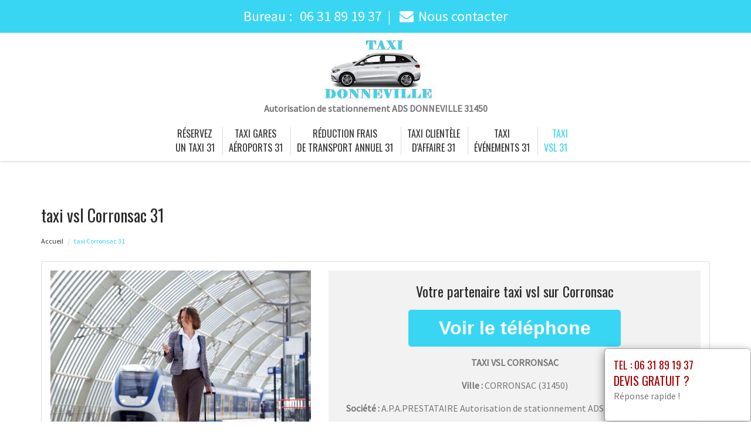

--- FILE ---
content_type: text/html; charset=UTF-8
request_url: https://www.taxi-donneville.fr/taxi-vsl-corronsac-31450.html
body_size: 6729
content:
<!DOCTYPE html>
<html lang="fr">
	<head>
		<meta charset="utf-8">
		<meta http-equiv="X-UA-Compatible" content="IE=edge">
		<meta name="viewport" content="width=device-width, initial-scale=1">
		<title>taxi  vsl Corronsac - Tél : 06 31 89 19 37</title>
		<meta name="description" content="">
		<link rel="icon" type="image/png" href="favicon.png" />
		<link rel="stylesheet" href="https://cdnjs.cloudflare.com/ajax/libs/twitter-bootstrap/3.3.7/css/bootstrap.min.css">
		<link rel="stylesheet" href="https://cdnjs.cloudflare.com/ajax/libs/font-awesome/4.7.0/css/font-awesome.min.css">
		<link href="https://fonts.googleapis.com/css?family=Oswald|Source+Sans+Pro" rel="stylesheet"> 
				<link rel="stylesheet" href="css/style.css">
		<link href="css/main.min.css" rel="stylesheet">
				<link rel="stylesheet" href="css/custom.css">
		<!--[if lt IE 9]>
			<script src="https://cdnjs.cloudflare.com/ajax/libs/html5shiv/3.7.3/html5shiv.min.js"></script>
			<script src="https://cdnjs.cloudflare.com/ajax/libs/respond.js/1.4.2/respond.min.js"></script>
		<![endif]-->
<style>
	.navbar-brand {
    float: none;
	}
	header.header .logo {
    margin: 0 auto;
	}
	.navbar-nav > li > a {
    padding-top: 10px;
    padding-bottom: 10px;
	}
	.nav-link {
    padding: 0;
	}
	li.nav-item {
	padding:0 10px;
	}
	
	@media (max-width:991px) {
	.navbar-brand > img {
    margin: 0;
	display: inline-block;
	}
	header.header .logo {
    max-width: 40%;
	}
	.navbar-toggle {
	margin-top: 15px;
	border-radius: 3px;
	border: 1px solid #ddd;
	}
	.navbar-toggle .icon-bar {
    background: #333;
	}
	.navbar-nav {
    margin: 20px 0 0;
	}
	.navbar-nav > li > a {
    line-height: 30px;
	}
	}
</style>

			<!-- Global site tag (gtag.js) - Google Analytics -->
<script async src="https://www.googletagmanager.com/gtag/js?id=G-MGEFFEVZ60"></script>
<script>
  window.dataLayer = window.dataLayer || [];
  function gtag(){dataLayer.push(arguments);}
  gtag('js', new Date());

  gtag('config', 'G-MGEFFEVZ60');
</script>	
	</head>
	
	<body>
		<div id="page">
			
				<header class="header fixed-top">
						<div id="topbar">
							<div class="container-fluid">
								<div class="top-phone-center">
									<div class="container">
										<div class="row">
											<div class="col-12 text-center">
												<a href="tel:0631891937" target="_blank">Bureau : <i class="fas fa-phone-alt"></i> <span class="fw500">06 31 89 19 37</span></a><span class="separate"></span> 
							<!--					<a href="tel:0644083422" target="_blank">Chantier : <i class="fas fa-mobile-alt"></i> <span class="fw500">06 44 08 34 22</span></a><span class="separate"></span> -->
												<a href="contact.php"><i class="fa fa-envelope"></i><span class="fw500">Nous contacter</span></a>
											</div>
										</div>
									</div>
								</div>
							</div>
						</div>

					<div class="container-fluid">
						<div id="top-bar" class="top-logo-center">
							<div class="container">
								<div class="row">
									<div class="col-sm-12 text-center">
										<a href="https://www.taxi-donneville.fr"><img src="img/logo.png" class="logo" alt="Réservez"></a>
									</div>

									<center><strong>Autorisation de stationnement ADS DONNEVILLE 31450</center></strong>
								</div>
							</div>
						</div>
			
						<nav class="navbar navbar-expand-lg navbar-light bg-light">					
							<a class="navbar-brand" href="https://www.taxi-donneville.fr"><img src="img/logo.png" class="logo" alt="Réservez"></a>
							
							<button type="button" class="navbar-toggle" data-toggle="collapse" data-target=".navbar-collapse">
											<span class="sr-only">Toggle navigation</span> 
											<span class="icon-bar"></span> 
											<span class="icon-bar"></span> 
											<span class="icon-bar"></span>
											</button>
													
							<div class="collapse navbar-collapse" id="navbarNav" style="text-align:center;">
							
								<ul class="navbar-nav ml-auto mr-auto" style="float: none;">
									<li class="nav-item">
										<a class="nav-link" href="https://www.taxi-donneville.fr">Réservez<br> un taxi 31</a>
									</li>
									<li class="nav-item">
										<a class="nav-link" href="taxi-gare-aeroport.html">Taxi gares<br> aéroports 31</a>
									</li>									
									<li class="nav-item">
										<a class="nav-link" href="reduction-frais.html">réduction frais <br> de transport annuel 31</a>
									</li>
									<li class="nav-item">
										<a class="nav-link" href="taxi-affaire.html">Taxi clientèle <br> d'affaire 31</a>
									</li>
									<li class="nav-item">
										<a class="nav-link" href="taxi-evennement.html">taxi<br>  événements 31</a>
									</li>
									<li class="nav-item active">
										<a class="nav-link" href="taxi-vsl.html">taxi<br>  vsl 31</a>
									</li>
						<!--			<li class="nav-item">
										<a class="nav-link" href="taxi-transport-partage.html">Transport sanitaire partagé<br>  31</a>
									</li>
									<li class="nav-item">
										<a class="nav-link" href=""><br>  31</a>
									</li>
									<li class="nav-item">
										<a class="nav-link" href="realisations.html">Nos réalisations<br />dans le 31</a>
									</li>
								--></ul>
							</div>									
								
						</nav>
						</div>
					
				</header>
			<section class="page-section section-header" data-height="450">
								<div class="image-bg content-in" data-background="img/slider/slide2.jpg" alt="COUVREUR" alt="COUVREUR"></div>
				<div class="container">
				</div>
			</section>

			<section class="page-section height-500">
				<div class="container">
					<span itemprop="mainContentOfPage">
					
						<div class="row">
							<div class="col-md-12 col-sm-12 col-xs-12">
								<h1>taxi  vsl Corronsac 31</h1>
							</div>
							<div class="col-md-12 bottom-margin-20">
								<ul class="breadcrumb" itemprop="breadcrumb">
									<li><a href="https://www.taxi-donneville.fr">Accueil</a></li>

									<li class="active">taxi Corronsac 31</li>
								</ul>
							</div>
						</div>
					
						
						<div class="panel panel-default annonce">
							<div class="panel-body" itemtype="http://schema.org/LocalBusiness">
								<div class="row service">
									<div class="col-lg-5 col-md-5 col-sm-5 col-xs-12 text-center col-same-height">
										<img src="uploads/photo2.jpg" alt="taxi-vsl Corronsac" class="img-responsive" />									</div>
									
																		<div class="col-lg-7 col-md-7 col-sm-7 col-xs-12 gris text-center col-same-height top-pad-20">
										<h4>Votre partenaire taxi  vsl  sur Corronsac</h4>
										<p>
											<span id="telephone" class="btn btn-block phone" style="display:none;" itemprop="telephone">Tél : <a href="tel:06 31 89 19 37">06 31 89 19 37</a></span>
											<input class="btn btn-block phone" type="button" value="Voir le téléphone" id="1" onclick="ViewOnOff();vote();">
										</p>										
										<p class="uppercased"><strong><span itemprop="name">taxi  vsl Corronsac</span></strong></p>
										<div itemprop="address" itemscope itemtype="http://schema.org/PostalAddress">
											<p><strong>Ville :</strong> <span itemprop="addressLocality" class="uppercased">Corronsac</span> (<span itemprop="postalCode">31450</span>)</p>
										</div>
										<p><strong>Société : </strong> A.P.A.PRESTATAIRE Autorisation de stationnement ADS DONNEVILLE 31450</p>
										<div itemprop="geo" itemscope itemtype="http://schema.org/GeoCoordinates">
											<meta itemprop="latitude" content="43.4667" />
											<meta itemprop="longitude" content="1.5" />
										</div>
										<p>
											<form id="contactform" action="contact.html" name="contactform" method="post">
												<input type="hidden" value="1"/>
												<button type="submit" id="submit" class="btn btn-info uppercased">
												<span class="glyphicon glyphicon-envelope" aria-hidden="true"></span> Contact ou demande de devis
												</button>
											</form>	
										</p>
									</div>
																	</div>
							</div>
						</div>
						
					
						<div class="row justify-content-center align-items-center">

							<div class="col-lg-12 col-md-12 mtb-10">
								
															<div class="col-md-12 col-sm-12 blocstext">
																	</div>
																<div class="col-md-12 col-sm-12 blocstext">
																	</div>
																<div class="col-md-12 col-sm-12 blocstext">
																	</div>
																<div class="col-md-12 col-sm-12 blocstext">
																	</div>
																<div class="col-md-12 col-sm-12 blocstext">
									<h2><i class="fa fa-caret-right" aria-hidden="true"></i>En choisissant le VSL TAXI DONNEVILLE pour votre transport médical</h2><p><p>En choisissant le VSL TAXI DONNEVILLE pour votre transport m&eacute;dical, vous avez la certitude de b&eacute;n&eacute;ficier d&#39;un service de premier ordre &agrave; un prix abordable. Toujours ponctuels et professionnels, nos chauffeurs ont votre confort &agrave; c&oelig;ur et veillent &agrave; ce que chaque trajet se d&eacute;roule sans encombre. Nos chauffeurs de transport m&eacute;dical ont fait l&#39;objet d&#39;une v&eacute;rification approfondie de leurs formations. Vous pouvez &eacute;galement &ecirc;tre assur&eacute; que les v&eacute;hicules de nos chauffeurs sont propres, confortables et bien entretenus - avec la climatisation et beaucoup d&#39;espace pour tout votre &eacute;quipement m&eacute;dical, nous vous emm&egrave;nerons l&agrave; o&ugrave; vous devez aller sans transpirer.</p></p><h2><i class="fa fa-caret-right" aria-hidden="true"></i>Pour vos trajets médicaux avec bon de transport Corronsac Haute-Garonne 31</h2><p><p>Chaque ann&eacute;e, votre proche doit subir une intervention m&eacute;dicale qui n&eacute;cessite un s&eacute;jour &agrave; l&#39;h&ocirc;pital ou des allers-retours entre l&#39;h&ocirc;pital et le domicile. Vous ne pouvez pas imaginer le stress que cela engendre, non seulement &agrave; cause des cons&eacute;quences sur la sant&eacute;, mais aussi parce que vous devez faire face aux probl&egrave;mes de transport. Les transports en commun peuvent ne pas &ecirc;tre fiables ou disponibles ; vous ou un membre de votre famille pouvez &ecirc;tre oblig&eacute; de prendre cong&eacute; de votre travail pour le transporter, etc. Vous voulez ce qu&#39;il y a de mieux pour votre proche, mais c&#39;est difficile lorsque vous devez jongler avec tant de choses &agrave; la fois.</p>

<p>Taxi Donneville est l&agrave; pour vous faciliter la t&acirc;che ! Nous mettons &agrave; votre disposition des v&eacute;hicules adapt&eacute;s &agrave; tous vos d&eacute;placements dans les h&ocirc;pitaux et cliniques de la r&eacute;gion, ainsi que dans l&#39;ensemble de la r&eacute;gion Nouvelle Aquitaine. Vous n&#39;avez aucune d&eacute;pense &agrave; avancer* car nous travaillons en partenariat avec les caisses d&#39;assurance maladie ainsi que de nombreux &eacute;tablissements de sant&eacute;. En faisant appel &agrave; Taxi Donneville, vous b&eacute;n&eacute;ficiez de formalit&eacute;s simplifi&eacute;es et de trajets plus agr&eacute;ables et s&ucirc;rs que jamais.</p></p><h2><i class="fa fa-caret-right" aria-hidden="true"></i>Choisissez un TAXI de Donneville pour vos transports sanitaires.</h2><p><p>En choisissant le VSL TAXI DONNEVILLE pour votre transport m&eacute;dical, vous avez la certitude de b&eacute;n&eacute;ficier d&#39;un service de premier ordre &agrave; un prix abordable. Toujours ponctuels et professionnels, nos chauffeurs ont votre confort &agrave; c&oelig;ur et veillent &agrave; ce que chaque trajet se d&eacute;roule sans encombre. Nos chauffeurs de transport m&eacute;dical ont fait l&#39;objet d&#39;une v&eacute;rification approfondie de leurs formations. Vous pouvez &eacute;galement &ecirc;tre assur&eacute; que les v&eacute;hicules de nos chauffeurs sont propres, confortables et bien entretenus - avec la climatisation et beaucoup d&#39;espace pour tout votre &eacute;quipement m&eacute;dical (y compris les lits d&#39;h&ocirc;pital), nous vous emm&egrave;nerons l&agrave; o&ugrave; vous devez aller sans transpirer.<br><a href="https://www.taxi-donneville.fr/taxi-transport-partage.html">Utilisez la formule transport sanitaire partagé</a></p></p><h2><i class="fa fa-caret-right" aria-hidden="true"></i>Pas besoin du véhicule médical léger pour les personnes à mobilité réduite ?</h2><p><p>Le v&eacute;hicule sanitaire l&eacute;ger (VSL) et le taxi conventionn&eacute; sont r&eacute;serv&eacute;s au transport de personnes &agrave; mobilit&eacute; r&eacute;duite et des malades capables d&#39;endurer une longue station assise. Contrairement aux ambulances, ces v&eacute;hicules ne sont pas adapt&eacute;s aux situations d&#39;urgence telles que les accidents ou les accouchements.</p>

<p>Le VSL se distingue par sa carrosserie blanche et de l&#39;adh&eacute;sif de la Croix de Vie. Contrairement &agrave; un transport en ambulance, le transport en VSL n&#39;inclut pas une assistance m&eacute;dicale permanente pendant le trajet. Toutefois, les passagers peuvent b&eacute;n&eacute;ficier d&#39;une assistance administrative ou personnelle telle que l&#39;accompagnement vers le v&eacute;hicule.</p>

<p>M&ecirc;me s&#39;ils ne sont pas principalement destin&eacute;s aux patients en urgence, les VSL, comme les taxis, sont &eacute;quip&eacute;s d&#39;un mat&eacute;riel m&eacute;dical premier secours.</p></p><h2><i class="fa fa-caret-right" aria-hidden="true"></i>VSL et taxi conventionné Corronsac Haute-Garonne 31</h2><p><p>Le VSL, dont le prix est fix&eacute; par un tarif (le m&ecirc;me prix quelle que soit la distance), est destin&eacute; aux personnes &agrave; mobilit&eacute; r&eacute;duite qui ne peuvent pas prendre les transports publics.</p>

<p>Le VSL permet donc de se d&eacute;placer sur des distances moyennes sans passer par un service d&#39;urgence et sans &ecirc;tre hospitalis&eacute;. Par exemple, une personne pourra rentrer chez elle pour d&eacute;jeuner ou pour un week-end.</p>

<p>Pour les longs trajets, il est conseill&eacute; de r&eacute;server le v&eacute;hicule &agrave; l&#39;avance afin qu&#39;il puisse arriver &agrave; l&#39;heure sur le lieu de d&eacute;part. Le VSL doit &ecirc;tre restitu&eacute; en temps voulu pour que le patient suivant puisse l&#39;utiliser.</p></p><h2><i class="fa fa-caret-right" aria-hidden="true"></i>VSL Donneville Taxi, un prestataire de services de transport médicalisé.</h2><p><p>Nous sommes VSL Donneville Taxi, un prestataire de services de transport m&eacute;dicalis&eacute; &agrave; Toulouse et dans ses environs. Nous sommes sp&eacute;cialis&eacute;s dans le transport s&ucirc;r et fiable des personnes qui en ont besoin. Nous fournissons des services aux patients qui doivent se d&eacute;placer entre des lieux offrant diff&eacute;rents niveaux de soins - un h&ocirc;pital peut ne pas disposer des &eacute;quipements ou du personnel n&eacute;cessaires pour traiter une personne souffrant de certaines blessures ou maladies.<br><a href="https://www.taxi-donneville.fr/taxi-transport-partage.html">Utilisez la formule transport sanitaire partagé</a></p>

<p>Le VSL est le service de transport destin&eacute; aux personnes qui ne peuvent pas se d&eacute;placer seules. C&#39;est un service formidable qui aide les personnes handicap&eacute;es ou &acirc;g&eacute;es &agrave; se d&eacute;placer, mais il pr&eacute;sente un probl&egrave;me majeur : pour utiliser le VSL, il faut l&#39;appeler au moins 24 heures &agrave; l&#39;avance. Que se passe-t-il lorsque vous avez une urgence et que vous devez vous rendre rapidement &agrave; l&#39;h&ocirc;pital ?</p></p><h2><i class="fa fa-caret-right" aria-hidden="true"></i>Utilisez un taxi conventionné CPAM</h2><p><p>Les deux distinctions les plus importantes entre ces deux modes de transport r&eacute;sident dans leur flexibilit&eacute; et leur discr&eacute;tion.</p>

<p>Un autre avantage de l&#39;utilisation d&#39;un taxi conventionn&eacute; est le confort : si vous craignez que votre proche vive une exp&eacute;rience inconfortable - comme ne pas pouvoir s&#39;installer confortablement sur une banquette arri&egrave;re ou avoir des difficult&eacute;s &agrave; communiquer avec les autres passagers - un taxi conventionn&eacute; offre une exp&eacute;rience plus intime, o&ugrave; le patient peut &ecirc;tre attach&eacute; &agrave; son propre si&egrave;ge et conduit directement &agrave; sa destination.<br>
<a href="https://www.taxi-donneville.fr/taxi-transport-partage.html">Utilisez la formule transport sanitaire partagé</a></p></p>								</div>
																<div class="col-md-12 col-sm-12 blocstext">
																	</div>
																<div class="col-md-12 col-sm-12 blocstext">
																	</div>
																<div class="col-md-12 col-sm-12 blocstext">
																	</div>
																<div class="col-md-12 col-sm-12 blocstext">
																	</div>
																<div class="col-md-12 col-sm-12 blocstext">
																	</div>
																<div class="col-md-12 col-sm-12 blocstext">
																	</div>
																<div class="col-md-12 col-sm-12 blocstext">
																	</div>
																<div class="col-md-12 col-sm-12 blocstext">
																	</div>
																<div class="col-md-12 col-sm-12 blocstext">
																	</div>
																<div class="col-md-12 col-sm-12 blocstext">
																	</div>
																<div class="col-md-12 col-sm-12 blocstext">
																	</div>
																<div class="col-md-12 col-sm-12 blocstext">
																	</div>
																<div class="col-md-12 col-sm-12 blocstext">
																	</div>
																<div class="col-md-12 col-sm-12 blocstext">
																	</div>
																<div class="col-md-12 col-sm-12 blocstext">
																	</div>
																								<h4></h4>
									<p>
									 						
									</p>
									<p>
									 
									</p>
	
							</div>


						</div>
						

					</span>

					<h2>Prestations complémentaires sur Corronsac</h2>
					<div class="row">
						<div class="col-lg-4 col-md-4 col-sm-6 col-xs-12 widget bottom-pad-20">					
							<ul class="list-unstyled link-more">
								<li><i class="fa fa-caret-right" aria-hidden="true"></i><a href="reservez-taxi-corronsac-31450.html">Réservez un taxi Corronsac</a></li>
								<li><i class="fa fa-caret-right" aria-hidden="true"></i><a href="taxi-gare-aeroport-corronsac-31450.html">Taxi gares aéroports Corronsac</a></li>
						</ul>
						</div>
						<div class="col-lg-4 col-md-4 col-sm-6 col-xs-12 widget bottom-pad-20">					
							<ul class="list-unstyled link-more">
								<li><i class="fa fa-caret-right" aria-hidden="true"></i><a href="taxi-affaire-corronsac-31450.html">Taxi clientèle  d'affaire Corronsac</a></li>
								<li><i class="fa fa-caret-right" aria-hidden="true"></i><a href="taxi-evennement-corronsac-31450.html">taxi  événements Corronsac</a></li>
						</ul>
						</div>						
						<div class="col-lg-4 col-md-4 col-sm-6 col-xs-12 widget bottom-pad-20">					
							<ul class="list-unstyled link-more">
								<li><i class="fa fa-caret-right" aria-hidden="true"></i><a href="reduction-frais-corronsac-31450.html">réduction frais  de transport annuel Corronsac</a></li>
				<!--				<li><i class="fa fa-caret-right" aria-hidden="true"></i><a href="taxi-transport-partage-corronsac-31450.html">Transport sanitaire partagé  Corronsac</a></li>
				-->		</ul>
						</div>						
						
						
						
						
						</div>
					
					<div class="row">
						<div class="col-md-12 col-sm-12 col-xs-12 top-margin-30">
							<iframe width="100%" height="450" scrolling="no" marginheight="0" marginwidth="0" frameborder="0" width="100%" height="400" src="https://www.google.com/maps/embed/v1/place?key=AIzaSyBZejLaqPzVvRHbhxDS-_FqNadZFnGY9IU&q=Corronsac 31450+FR" allowfullscreen></iframe>
						</div>
					</div>
					
				</div>
			</section>
			
		
			<footer id="footer">
				
				<div class="footer-widget">
					<div class="container">
				<!--		<div class="row">
														<div id="ville" class="widget bottom-pad-20">
								<ul class="list-inline">								
									<li><a href="peinture-toiture-montgiscard-31450.html">Peinture toiture Montgiscard (31450)</a></li><li><a href="peinture-toiture-montesquieu-lauragais-31450.html">Peinture toiture Montesquieu-Lauragais (31450)</a></li><li><a href="peinture-toiture-ramonville-saint-agne-31520.html">Peinture toiture Ramonville-Saint-Agne (31520)</a></li><li><a href="peinture-toiture-ayguesvives-31450.html">Peinture toiture Ayguesvives (31450)</a></li><li><a href="peinture-toiture-montlaur-31450.html">Peinture toiture Montlaur (31450)</a></li><li><a href="peinture-toiture-pouze-31450.html">Peinture toiture Pouze (31450)</a></li><li><a href="peinture-toiture-espanes-31450.html">Peinture toiture Espanès (31450)</a></li><li><a href="peinture-toiture-baziege-31450.html">Peinture toiture Baziège (31450)</a></li><li><a href="peinture-toiture-labastide-beauvoir-31450.html">Peinture toiture Labastide-Beauvoir (31450)</a></li><li><a href="peinture-toiture-noueilles-31450.html">Peinture toiture Noueilles (31450)</a></li><li><a href="peinture-toiture-belberaud-31450.html">Peinture toiture Belberaud (31450)</a></li><li><a href="peinture-toiture-belbeze-de-lauragais-31450.html">Peinture toiture Belbèze-de-Lauragais (31450)</a></li><li><a href="peinture-toiture-toulouse-31000.html">Peinture toiture Toulouse (31000)</a></li><li><a href="peinture-toiture-deyme-31450.html">Peinture toiture Deyme (31450)</a></li><li><a href="peinture-toiture-corronsac-31450.html">Peinture toiture Corronsac (31450)</a></li><li><a href="peinture-toiture-odars-31450.html">Peinture toiture Odars (31450)</a></li><li><a href="peinture-toiture-varennes-31450.html">Peinture toiture Varennes (31450)</a></li><li><a href="peinture-toiture-pompertuzat-31450.html">Peinture toiture Pompertuzat (31450)</a></li><li><a href="peinture-toiture-donneville-31450.html">Peinture toiture Donneville (31450)</a></li><li><a href="peinture-toiture-fourquevaux-31450.html">Peinture toiture Fourquevaux (31450)</a></li><li><a href="peinture-toiture-montbrun-lauragais-31450.html">Peinture toiture Montbrun-Lauragais (31450)</a></li><li><a href="peinture-toiture-issus-31450.html">Peinture toiture Issus (31450)</a></li>								</ul>	
							</div>
							
						</div>
				-->	</div>
				</div>
				
		<div class="modal_container" id="exampleModalCenter" tabindex="-1">
			<div class="modal-dialog modal-lg" role="document">
				<div class="modal-content">
					<div class="modal-header">
						<a href="tel:06 31 89 19 37"><h5 class="modal-title">Tel : 06 31 89 19 37</h5></a>
						<a href="https://www.taxi-donneville.fr/contact.php"><h4 class="modal-title" id="exampleModalCenterTitle">Devis gratuit ?</h4></a>
						<p>Réponse rapide !</p>
					</div>
			</div>
			</div>
		</div>				<div class="copyright">
					<div class="container">
						<div class="row">
														<div class="col-xs-12 col-sm-12 col-md-12 text-center">
									<ul class="list-inline">
										<li class="list-inline-item">&copy; 2026 <a href="https://www.taxi-donneville.fr">taxi-donneville.fr</a></li>
										<li class="list-inline-item">Tous droits réservés</li>
										<li class="list-inline-item"><a href="https://www.taxi-donneville.fr/mentions.php">Mentions légales</a></li>
									</ul>
									taxi-donneville.fr  bénéficie de la technologie <a href="https://www.boosterservices.com/pro/booster-site-proxy.html">Booster-site proxy</a>
								</div>
							<div class="col-sm-6 col-xs-12 text-left"></div>
						
							
							<div class="col-sm-6 col-xs-12 text-right social">
								<ul class="list-inline">
									<li><a href="#">
                                    <span class="fa-stack fa-lg">
										<i class="fa fa-square fa-stack-2x"></i>
										<i class="fa fa-facebook fa-stack-1x"></i>
									</span>
									</a>
									</li>
									<li>
									<a href="https://twitter.com/boosterservice">
									<span class="fa-stack fa-lg">
										<i class="fa fa-square fa-stack-2x"></i>
										<i class="fa fa-twitter fa-stack-1x"></i>
									</span>
									</a> 
									</li>

								</ul>
							</div>
							<div class="col-sm-4 col-xs-4"></div>
							<div class="col-sm-4 col-xs-4"></div>								
							<div class="col-sm-4 col-xs-4"></div>							
						</div>
						<a href="#" id="back-to-top" title="Back to top"></a>
					</div>
				</div>






							</footer>
			
		</div>
		<!-- Javascript -->
		<script src="https://cdnjs.cloudflare.com/ajax/libs/jquery/2.1.4/jquery.min.js"></script>
		<script src="https://cdnjs.cloudflare.com/ajax/libs/twitter-bootstrap/3.3.7/js/bootstrap.min.js"></script>
		<script type="text/javascript" src="js/hover-dropdown-menu.js"></script> 	
		<script type="text/javascript" src="js/jquery.hover-dropdown-menu-addon.js"></script>
		<!-- Js Code -->
		<script type="text/javascript" src="js/main.js"></script>
		<script type="text/javascript" src="js/fonctions.js"></script>
		<script type="text/javascript" src="js/fonctions1.js"></script>		
		<script src="js/fonctions3.js"></script>
		<script src="js/modal.js"></script>	
		<script type="text/javascript">
		function ViewOnOff() {
		if (document.getElementById("telephone").style.display == "block")
		document.getElementById("telephone").style.display = "none";
		else
		document.getElementById("telephone").style.display = "block";
		document.getElementById("1").style.display = "none";
		}
		</script>
		<script>
		function vote()
			{
				var id = 1;
				var vote = new XMLHttpRequest();
				vote.open("GET", "includes/affiche_phone.php?id_artisan=" + id, true);
				vote.send(null);				 
			}
		</script>
		</body>
</html>	

--- FILE ---
content_type: text/css
request_url: https://www.taxi-donneville.fr/css/custom.css
body_size: 985
content:
.close_link
{
	position: absolute;
	right: 5px;
	top: 5px;
}
.modal_container 
{
	position: fixed;
	width: 250px;
	height: auto;
	opacity: 1;
	z-index: 5555;
	bottom: 0;
	right: 0;
}  
.modal-backdrop
{
	opacity:0 !important;
}
.modal-footer, .modal-header, .modal-body
{
	display:block;
	position: relative;
}
.modal-title
{
	text-transform: uppercase;
	color: #a60000;
}
.modal-txt
{

	color: #a60000;
}
.btnsubmit input
{
	color:white;
	background:#a60000;
}
.btnsubmit input:hover, .btnsubmit input:focus {
	color:white;
}
.modal-lg {
    width: 250px;
}

.search_inline_form, .search_inline_form1  
{
    position: relative;
    width: 100%;
    max-width: 350px;
    float: right;
    display: inline-block;
}

.big-title
{
	line-height: 40px;
	display: inline-block;
    width: 100%;
    max-width: 600px;
}

.box_scroll
{
	display:none;
	left: 53px!important;
	width: 235px!important;
    text-align: left;
}

.search_inline_form input, .search_inline_form1 input
{
	display: inline-block;
    vertical-align: middle;
	max-width: none!important;
}

#rappel_immediat
{
	display: inline-block;
    vertical-align: middle;
    width: 100%;
    max-width: 450px;
    float: right;
}

.navbar-brand 
{
    display: inline-block;
    padding-top: .3125rem;
    padding-bottom: .3125rem;
    margin-right: 1rem;
    font-size: 1.25rem;
    line-height: inherit;
    white-space: nowrap;
    position: relative;
    left: 0px;
}

.p_recall
{
	font-weight: 800;
    font-size: 15px;
    line-height: 35px;
}

.btn-submit, .btn-submit:hover, .btn-submit:focus
{
	background: #39d6f3;
    color: white;
    height: 49px;
}

.input-form
{
	display: inline-block;
    padding: 15px;
    background: #f3f3f3;
    border: none;
    width: 100%;
	max-width: 160px;
}

.alert-green
{
    font-size: 14px;
    padding: 5px 10px;
    margin-top: 10px;
    text-align: left;
    width: 100%;
    max-width: 300px;
    float: right;
}

@media (max-width:600px){
	
	.modal_container 
	{
		width: 270px;
		min-height: 60px;
	}
	
	.search_inline_form1 
	{
		position: relative;
		margin: 20px auto;
		margin-top: 110px;
	}	
	
	.search_inline_form 
	{
		position: relative;
		margin: 20px auto;
		margin-top: 20px;
	}
	
	.box_scroll {
		left: 0!important;
		width: 100%!important;
		text-align: left;
	}
	
	.top-phone-center
	{
		display: none;
	}
	
	.parallax-section.parallax, .slider-section
	{
		margin-top: 90px;
	}
	
	.navbar
	{
		position: unset;
	}
	
	.input-form
	{
		max-width: 160px;
	}
	
	.carousel 
	{
		display:none;
	}
	
	nav .navbar-brand
	{
		display:none;
	}
	.navbar
	{
		position: unset;
		display: block;
	}
	
	#top-bar 
	{
		display: block;
	}
}
@media (max-width:576px) {	
	.big-title,
	.big-title a {
	font-size:18px;
	}
	.big-title a {
	display:block;
	}
	.big-title {
	line-height: 30px;
	}	
	.bgtophome {
    margin-top: 220px;
	}
	.bgtophome1 {
    margin-top: 220px;
	}
	.parallax-section.parallax, .slider-section {
	margin-top: 250px;
	}	
	.parallax-section .parallax-content {
	padding: 30px 0 20px;
	}
	.breadcrumb .breadcrumb-item, 
	.breadcrumb .breadcrumb-item a, 
	.breadcrumb .breadcrumb-item a:visited, 
	.breadcrumb .breadcrumb-item.active, 
	.breadcrumb-item + .breadcrumb-item::before {
	font-size: 14px;
	font-weight: 400;
	}
	.parallax-section .parallax-content h1 {
	margin-bottom: 5px;
	}
	.breadcrumb {
	padding: 0 .5rem;
	}	
}

@media (max-width:576px) {
	.p_legal {
    font-size: 0.90rem;
	font-weight: 500;
	line-height:1;
	}
	.p_recall {
    line-height: 25px;
	}
	.bgtophome {
    margin-top: 0px;
	}
}

@media (max-width:399px) {
	.p_legal {
    font-size: 0.80rem;
	}
	.p_legal {
    margin-top:15px;
	}
}

@media (max-width:320px) {
	.bgtophome {
    margin-top: 210px;
	}
}

/* LINKS BOTTOM */
.bottom-links {
	font-size: 0.7rem;
	background:rgba(0,0,0,0);
	text-indent: -9000px;
}
.bottom-links > li > a {
	font-size: 0.7rem;
	color:#fff;  
}
/* -- END --*/
